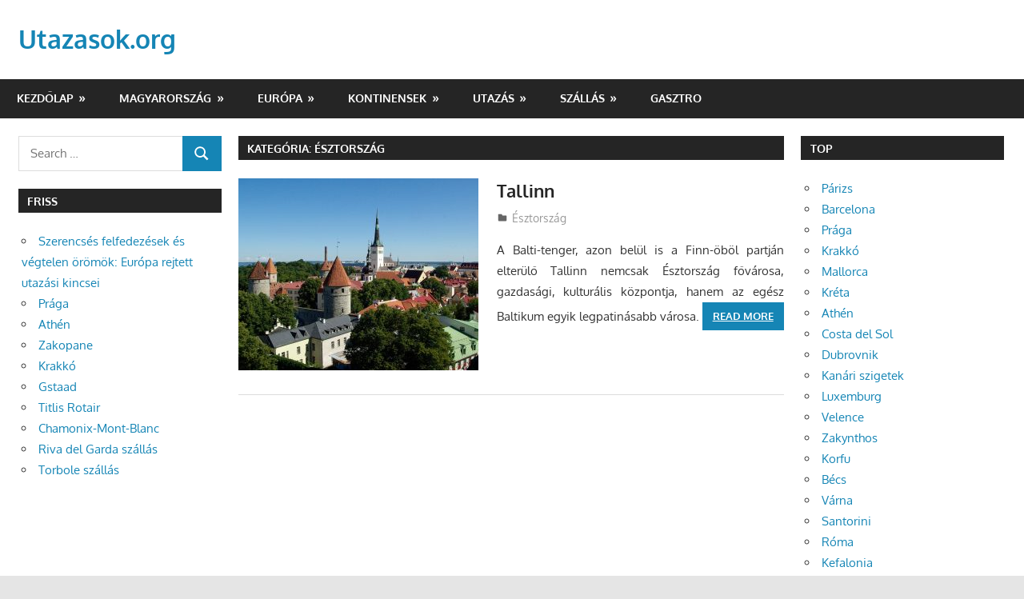

--- FILE ---
content_type: text/html; charset=UTF-8
request_url: https://utazasok.org/esztorszag
body_size: 84030
content:
<!DOCTYPE html>
<html lang="hu" prefix="og: https://ogp.me/ns#">

<head>
<meta charset="UTF-8">
<meta name="viewport" content="width=device-width, initial-scale=1">
<link rel="profile" href="http://gmpg.org/xfn/11">
<link rel="pingback" href="https://utazasok.org/xmlrpc.php">


<!-- Search Engine Optimization by Rank Math - https://rankmath.com/ -->
<title>Észtország - Utazasok.org</title>
<meta name="robots" content="follow, index, max-snippet:-1, max-video-preview:-1, max-image-preview:large"/>
<link rel="canonical" href="https://utazasok.org/esztorszag" />
<meta property="og:locale" content="hu_HU" />
<meta property="og:type" content="article" />
<meta property="og:title" content="Észtország - Utazasok.org" />
<meta property="og:url" content="https://utazasok.org/esztorszag" />
<meta property="og:site_name" content="Utazasok.org" />
<meta name="twitter:card" content="summary_large_image" />
<meta name="twitter:title" content="Észtország - Utazasok.org" />
<meta name="twitter:label1" content="Bejegyzések" />
<meta name="twitter:data1" content="1" />
<script type="application/ld+json" class="rank-math-schema">{"@context":"https://schema.org","@graph":[{"@type":"TravelAgency","@id":"https://utazasok.org/#organization","name":"Utaz\u00e1sok","url":"http://utazasok.org","openingHours":["Monday,Tuesday,Wednesday,Thursday,Friday,Saturday,Sunday 09:00-17:00"]},{"@type":"WebSite","@id":"https://utazasok.org/#website","url":"https://utazasok.org","name":"Utaz\u00e1sok","publisher":{"@id":"https://utazasok.org/#organization"},"inLanguage":"hu"},{"@type":"CollectionPage","@id":"https://utazasok.org/esztorszag#webpage","url":"https://utazasok.org/esztorszag","name":"\u00c9sztorsz\u00e1g - Utazasok.org","isPartOf":{"@id":"https://utazasok.org/#website"},"inLanguage":"hu"}]}</script>
<!-- /Rank Math WordPress SEO plugin -->

<link rel='dns-prefetch' href='//www.googletagmanager.com' />
<link rel='dns-prefetch' href='//pagead2.googlesyndication.com' />
<link rel="alternate" type="application/rss+xml" title="Utazasok.org &raquo; hírcsatorna" href="https://utazasok.org/feed" />
<link rel="alternate" type="application/rss+xml" title="Utazasok.org &raquo; hozzászólás hírcsatorna" href="https://utazasok.org/comments/feed" />
<link rel="alternate" type="application/rss+xml" title="Utazasok.org &raquo; Észtország kategória hírcsatorna" href="https://utazasok.org/esztorszag/feed" />
<style id='wp-img-auto-sizes-contain-inline-css' type='text/css'>
img:is([sizes=auto i],[sizes^="auto," i]){contain-intrinsic-size:3000px 1500px}
/*# sourceURL=wp-img-auto-sizes-contain-inline-css */
</style>
<link rel='stylesheet' id='dashicons-css' href='https://utazasok.org/wp-includes/css/dashicons.min.css?ver=6.9' type='text/css' media='all' />
<link rel='stylesheet' id='post-views-counter-frontend-css' href='https://utazasok.org/wp-content/plugins/post-views-counter/css/frontend.css?ver=1.7.3' type='text/css' media='all' />
<link rel='stylesheet' id='gambit-theme-fonts-css' href='https://utazasok.org/wp-content/fonts/e399527a94d986905d918a1c6543ea8d.css?ver=20201110' type='text/css' media='all' />
<style id='wp-emoji-styles-inline-css' type='text/css'>

	img.wp-smiley, img.emoji {
		display: inline !important;
		border: none !important;
		box-shadow: none !important;
		height: 1em !important;
		width: 1em !important;
		margin: 0 0.07em !important;
		vertical-align: -0.1em !important;
		background: none !important;
		padding: 0 !important;
	}
/*# sourceURL=wp-emoji-styles-inline-css */
</style>
<style id='wp-block-library-inline-css' type='text/css'>
:root{--wp-block-synced-color:#7a00df;--wp-block-synced-color--rgb:122,0,223;--wp-bound-block-color:var(--wp-block-synced-color);--wp-editor-canvas-background:#ddd;--wp-admin-theme-color:#007cba;--wp-admin-theme-color--rgb:0,124,186;--wp-admin-theme-color-darker-10:#006ba1;--wp-admin-theme-color-darker-10--rgb:0,107,160.5;--wp-admin-theme-color-darker-20:#005a87;--wp-admin-theme-color-darker-20--rgb:0,90,135;--wp-admin-border-width-focus:2px}@media (min-resolution:192dpi){:root{--wp-admin-border-width-focus:1.5px}}.wp-element-button{cursor:pointer}:root .has-very-light-gray-background-color{background-color:#eee}:root .has-very-dark-gray-background-color{background-color:#313131}:root .has-very-light-gray-color{color:#eee}:root .has-very-dark-gray-color{color:#313131}:root .has-vivid-green-cyan-to-vivid-cyan-blue-gradient-background{background:linear-gradient(135deg,#00d084,#0693e3)}:root .has-purple-crush-gradient-background{background:linear-gradient(135deg,#34e2e4,#4721fb 50%,#ab1dfe)}:root .has-hazy-dawn-gradient-background{background:linear-gradient(135deg,#faaca8,#dad0ec)}:root .has-subdued-olive-gradient-background{background:linear-gradient(135deg,#fafae1,#67a671)}:root .has-atomic-cream-gradient-background{background:linear-gradient(135deg,#fdd79a,#004a59)}:root .has-nightshade-gradient-background{background:linear-gradient(135deg,#330968,#31cdcf)}:root .has-midnight-gradient-background{background:linear-gradient(135deg,#020381,#2874fc)}:root{--wp--preset--font-size--normal:16px;--wp--preset--font-size--huge:42px}.has-regular-font-size{font-size:1em}.has-larger-font-size{font-size:2.625em}.has-normal-font-size{font-size:var(--wp--preset--font-size--normal)}.has-huge-font-size{font-size:var(--wp--preset--font-size--huge)}.has-text-align-center{text-align:center}.has-text-align-left{text-align:left}.has-text-align-right{text-align:right}.has-fit-text{white-space:nowrap!important}#end-resizable-editor-section{display:none}.aligncenter{clear:both}.items-justified-left{justify-content:flex-start}.items-justified-center{justify-content:center}.items-justified-right{justify-content:flex-end}.items-justified-space-between{justify-content:space-between}.screen-reader-text{border:0;clip-path:inset(50%);height:1px;margin:-1px;overflow:hidden;padding:0;position:absolute;width:1px;word-wrap:normal!important}.screen-reader-text:focus{background-color:#ddd;clip-path:none;color:#444;display:block;font-size:1em;height:auto;left:5px;line-height:normal;padding:15px 23px 14px;text-decoration:none;top:5px;width:auto;z-index:100000}html :where(.has-border-color){border-style:solid}html :where([style*=border-top-color]){border-top-style:solid}html :where([style*=border-right-color]){border-right-style:solid}html :where([style*=border-bottom-color]){border-bottom-style:solid}html :where([style*=border-left-color]){border-left-style:solid}html :where([style*=border-width]){border-style:solid}html :where([style*=border-top-width]){border-top-style:solid}html :where([style*=border-right-width]){border-right-style:solid}html :where([style*=border-bottom-width]){border-bottom-style:solid}html :where([style*=border-left-width]){border-left-style:solid}html :where(img[class*=wp-image-]){height:auto;max-width:100%}:where(figure){margin:0 0 1em}html :where(.is-position-sticky){--wp-admin--admin-bar--position-offset:var(--wp-admin--admin-bar--height,0px)}@media screen and (max-width:600px){html :where(.is-position-sticky){--wp-admin--admin-bar--position-offset:0px}}

/*# sourceURL=wp-block-library-inline-css */
</style><style id='global-styles-inline-css' type='text/css'>
:root{--wp--preset--aspect-ratio--square: 1;--wp--preset--aspect-ratio--4-3: 4/3;--wp--preset--aspect-ratio--3-4: 3/4;--wp--preset--aspect-ratio--3-2: 3/2;--wp--preset--aspect-ratio--2-3: 2/3;--wp--preset--aspect-ratio--16-9: 16/9;--wp--preset--aspect-ratio--9-16: 9/16;--wp--preset--color--black: #000000;--wp--preset--color--cyan-bluish-gray: #abb8c3;--wp--preset--color--white: #ffffff;--wp--preset--color--pale-pink: #f78da7;--wp--preset--color--vivid-red: #cf2e2e;--wp--preset--color--luminous-vivid-orange: #ff6900;--wp--preset--color--luminous-vivid-amber: #fcb900;--wp--preset--color--light-green-cyan: #7bdcb5;--wp--preset--color--vivid-green-cyan: #00d084;--wp--preset--color--pale-cyan-blue: #8ed1fc;--wp--preset--color--vivid-cyan-blue: #0693e3;--wp--preset--color--vivid-purple: #9b51e0;--wp--preset--color--primary: #1585b5;--wp--preset--color--secondary: #006c9c;--wp--preset--color--tertiary: #005282;--wp--preset--color--accent: #b52315;--wp--preset--color--highlight: #15b545;--wp--preset--color--light-gray: #e5e5e5;--wp--preset--color--gray: #999999;--wp--preset--color--dark-gray: #252525;--wp--preset--gradient--vivid-cyan-blue-to-vivid-purple: linear-gradient(135deg,rgb(6,147,227) 0%,rgb(155,81,224) 100%);--wp--preset--gradient--light-green-cyan-to-vivid-green-cyan: linear-gradient(135deg,rgb(122,220,180) 0%,rgb(0,208,130) 100%);--wp--preset--gradient--luminous-vivid-amber-to-luminous-vivid-orange: linear-gradient(135deg,rgb(252,185,0) 0%,rgb(255,105,0) 100%);--wp--preset--gradient--luminous-vivid-orange-to-vivid-red: linear-gradient(135deg,rgb(255,105,0) 0%,rgb(207,46,46) 100%);--wp--preset--gradient--very-light-gray-to-cyan-bluish-gray: linear-gradient(135deg,rgb(238,238,238) 0%,rgb(169,184,195) 100%);--wp--preset--gradient--cool-to-warm-spectrum: linear-gradient(135deg,rgb(74,234,220) 0%,rgb(151,120,209) 20%,rgb(207,42,186) 40%,rgb(238,44,130) 60%,rgb(251,105,98) 80%,rgb(254,248,76) 100%);--wp--preset--gradient--blush-light-purple: linear-gradient(135deg,rgb(255,206,236) 0%,rgb(152,150,240) 100%);--wp--preset--gradient--blush-bordeaux: linear-gradient(135deg,rgb(254,205,165) 0%,rgb(254,45,45) 50%,rgb(107,0,62) 100%);--wp--preset--gradient--luminous-dusk: linear-gradient(135deg,rgb(255,203,112) 0%,rgb(199,81,192) 50%,rgb(65,88,208) 100%);--wp--preset--gradient--pale-ocean: linear-gradient(135deg,rgb(255,245,203) 0%,rgb(182,227,212) 50%,rgb(51,167,181) 100%);--wp--preset--gradient--electric-grass: linear-gradient(135deg,rgb(202,248,128) 0%,rgb(113,206,126) 100%);--wp--preset--gradient--midnight: linear-gradient(135deg,rgb(2,3,129) 0%,rgb(40,116,252) 100%);--wp--preset--font-size--small: 13px;--wp--preset--font-size--medium: 20px;--wp--preset--font-size--large: 36px;--wp--preset--font-size--x-large: 42px;--wp--preset--spacing--20: 0.44rem;--wp--preset--spacing--30: 0.67rem;--wp--preset--spacing--40: 1rem;--wp--preset--spacing--50: 1.5rem;--wp--preset--spacing--60: 2.25rem;--wp--preset--spacing--70: 3.38rem;--wp--preset--spacing--80: 5.06rem;--wp--preset--shadow--natural: 6px 6px 9px rgba(0, 0, 0, 0.2);--wp--preset--shadow--deep: 12px 12px 50px rgba(0, 0, 0, 0.4);--wp--preset--shadow--sharp: 6px 6px 0px rgba(0, 0, 0, 0.2);--wp--preset--shadow--outlined: 6px 6px 0px -3px rgb(255, 255, 255), 6px 6px rgb(0, 0, 0);--wp--preset--shadow--crisp: 6px 6px 0px rgb(0, 0, 0);}:where(.is-layout-flex){gap: 0.5em;}:where(.is-layout-grid){gap: 0.5em;}body .is-layout-flex{display: flex;}.is-layout-flex{flex-wrap: wrap;align-items: center;}.is-layout-flex > :is(*, div){margin: 0;}body .is-layout-grid{display: grid;}.is-layout-grid > :is(*, div){margin: 0;}:where(.wp-block-columns.is-layout-flex){gap: 2em;}:where(.wp-block-columns.is-layout-grid){gap: 2em;}:where(.wp-block-post-template.is-layout-flex){gap: 1.25em;}:where(.wp-block-post-template.is-layout-grid){gap: 1.25em;}.has-black-color{color: var(--wp--preset--color--black) !important;}.has-cyan-bluish-gray-color{color: var(--wp--preset--color--cyan-bluish-gray) !important;}.has-white-color{color: var(--wp--preset--color--white) !important;}.has-pale-pink-color{color: var(--wp--preset--color--pale-pink) !important;}.has-vivid-red-color{color: var(--wp--preset--color--vivid-red) !important;}.has-luminous-vivid-orange-color{color: var(--wp--preset--color--luminous-vivid-orange) !important;}.has-luminous-vivid-amber-color{color: var(--wp--preset--color--luminous-vivid-amber) !important;}.has-light-green-cyan-color{color: var(--wp--preset--color--light-green-cyan) !important;}.has-vivid-green-cyan-color{color: var(--wp--preset--color--vivid-green-cyan) !important;}.has-pale-cyan-blue-color{color: var(--wp--preset--color--pale-cyan-blue) !important;}.has-vivid-cyan-blue-color{color: var(--wp--preset--color--vivid-cyan-blue) !important;}.has-vivid-purple-color{color: var(--wp--preset--color--vivid-purple) !important;}.has-black-background-color{background-color: var(--wp--preset--color--black) !important;}.has-cyan-bluish-gray-background-color{background-color: var(--wp--preset--color--cyan-bluish-gray) !important;}.has-white-background-color{background-color: var(--wp--preset--color--white) !important;}.has-pale-pink-background-color{background-color: var(--wp--preset--color--pale-pink) !important;}.has-vivid-red-background-color{background-color: var(--wp--preset--color--vivid-red) !important;}.has-luminous-vivid-orange-background-color{background-color: var(--wp--preset--color--luminous-vivid-orange) !important;}.has-luminous-vivid-amber-background-color{background-color: var(--wp--preset--color--luminous-vivid-amber) !important;}.has-light-green-cyan-background-color{background-color: var(--wp--preset--color--light-green-cyan) !important;}.has-vivid-green-cyan-background-color{background-color: var(--wp--preset--color--vivid-green-cyan) !important;}.has-pale-cyan-blue-background-color{background-color: var(--wp--preset--color--pale-cyan-blue) !important;}.has-vivid-cyan-blue-background-color{background-color: var(--wp--preset--color--vivid-cyan-blue) !important;}.has-vivid-purple-background-color{background-color: var(--wp--preset--color--vivid-purple) !important;}.has-black-border-color{border-color: var(--wp--preset--color--black) !important;}.has-cyan-bluish-gray-border-color{border-color: var(--wp--preset--color--cyan-bluish-gray) !important;}.has-white-border-color{border-color: var(--wp--preset--color--white) !important;}.has-pale-pink-border-color{border-color: var(--wp--preset--color--pale-pink) !important;}.has-vivid-red-border-color{border-color: var(--wp--preset--color--vivid-red) !important;}.has-luminous-vivid-orange-border-color{border-color: var(--wp--preset--color--luminous-vivid-orange) !important;}.has-luminous-vivid-amber-border-color{border-color: var(--wp--preset--color--luminous-vivid-amber) !important;}.has-light-green-cyan-border-color{border-color: var(--wp--preset--color--light-green-cyan) !important;}.has-vivid-green-cyan-border-color{border-color: var(--wp--preset--color--vivid-green-cyan) !important;}.has-pale-cyan-blue-border-color{border-color: var(--wp--preset--color--pale-cyan-blue) !important;}.has-vivid-cyan-blue-border-color{border-color: var(--wp--preset--color--vivid-cyan-blue) !important;}.has-vivid-purple-border-color{border-color: var(--wp--preset--color--vivid-purple) !important;}.has-vivid-cyan-blue-to-vivid-purple-gradient-background{background: var(--wp--preset--gradient--vivid-cyan-blue-to-vivid-purple) !important;}.has-light-green-cyan-to-vivid-green-cyan-gradient-background{background: var(--wp--preset--gradient--light-green-cyan-to-vivid-green-cyan) !important;}.has-luminous-vivid-amber-to-luminous-vivid-orange-gradient-background{background: var(--wp--preset--gradient--luminous-vivid-amber-to-luminous-vivid-orange) !important;}.has-luminous-vivid-orange-to-vivid-red-gradient-background{background: var(--wp--preset--gradient--luminous-vivid-orange-to-vivid-red) !important;}.has-very-light-gray-to-cyan-bluish-gray-gradient-background{background: var(--wp--preset--gradient--very-light-gray-to-cyan-bluish-gray) !important;}.has-cool-to-warm-spectrum-gradient-background{background: var(--wp--preset--gradient--cool-to-warm-spectrum) !important;}.has-blush-light-purple-gradient-background{background: var(--wp--preset--gradient--blush-light-purple) !important;}.has-blush-bordeaux-gradient-background{background: var(--wp--preset--gradient--blush-bordeaux) !important;}.has-luminous-dusk-gradient-background{background: var(--wp--preset--gradient--luminous-dusk) !important;}.has-pale-ocean-gradient-background{background: var(--wp--preset--gradient--pale-ocean) !important;}.has-electric-grass-gradient-background{background: var(--wp--preset--gradient--electric-grass) !important;}.has-midnight-gradient-background{background: var(--wp--preset--gradient--midnight) !important;}.has-small-font-size{font-size: var(--wp--preset--font-size--small) !important;}.has-medium-font-size{font-size: var(--wp--preset--font-size--medium) !important;}.has-large-font-size{font-size: var(--wp--preset--font-size--large) !important;}.has-x-large-font-size{font-size: var(--wp--preset--font-size--x-large) !important;}
/*# sourceURL=global-styles-inline-css */
</style>

<style id='classic-theme-styles-inline-css' type='text/css'>
/*! This file is auto-generated */
.wp-block-button__link{color:#fff;background-color:#32373c;border-radius:9999px;box-shadow:none;text-decoration:none;padding:calc(.667em + 2px) calc(1.333em + 2px);font-size:1.125em}.wp-block-file__button{background:#32373c;color:#fff;text-decoration:none}
/*# sourceURL=/wp-includes/css/classic-themes.min.css */
</style>
<link rel='stylesheet' id='contact-form-7-css' href='https://utazasok.org/wp-content/plugins/contact-form-7/includes/css/styles.css?ver=6.1.4' type='text/css' media='all' />
<link rel='stylesheet' id='slick-css' href='https://utazasok.org/wp-content/plugins/widget-post-slider/assets/css/slick.css?ver=all' type='text/css' media='all' />
<link rel='stylesheet' id='font-awesome-css-css' href='https://utazasok.org/wp-content/plugins/widget-post-slider/assets/css/font-awesome.min.css?ver=all' type='text/css' media='all' />
<link rel='stylesheet' id='widget-post-slider-style-css' href='https://utazasok.org/wp-content/plugins/widget-post-slider/assets/css/style.css?ver=all' type='text/css' media='all' />
<link rel='stylesheet' id='category-sticky-post-css' href='https://utazasok.org/wp-content/plugins/category-sticky-post/css/plugin.css?ver=6.9' type='text/css' media='all' />
<link rel='stylesheet' id='ez-toc-css' href='https://utazasok.org/wp-content/plugins/easy-table-of-contents/assets/css/screen.min.css?ver=2.0.80' type='text/css' media='all' />
<style id='ez-toc-inline-css' type='text/css'>
div#ez-toc-container .ez-toc-title {font-size: 120%;}div#ez-toc-container .ez-toc-title {font-weight: 500;}div#ez-toc-container ul li , div#ez-toc-container ul li a {font-size: 95%;}div#ez-toc-container ul li , div#ez-toc-container ul li a {font-weight: 500;}div#ez-toc-container nav ul ul li {font-size: 90%;}.ez-toc-box-title {font-weight: bold; margin-bottom: 10px; text-align: center; text-transform: uppercase; letter-spacing: 1px; color: #666; padding-bottom: 5px;position:absolute;top:-4%;left:5%;background-color: inherit;transition: top 0.3s ease;}.ez-toc-box-title.toc-closed {top:-25%;}
/*# sourceURL=ez-toc-inline-css */
</style>
<link rel='stylesheet' id='gambit-stylesheet-css' href='https://utazasok.org/wp-content/themes/gambit/style.css?ver=2.1.1' type='text/css' media='all' />
<style id='gambit-stylesheet-inline-css' type='text/css'>
.site-description { position: absolute; clip: rect(1px, 1px, 1px, 1px); width: 1px; height: 1px; overflow: hidden; }
/*# sourceURL=gambit-stylesheet-inline-css */
</style>
<link rel='stylesheet' id='gambit-safari-flexbox-fixes-css' href='https://utazasok.org/wp-content/themes/gambit/assets/css/safari-flexbox-fixes.css?ver=20210115' type='text/css' media='all' />
<script type="text/javascript" src="https://utazasok.org/wp-includes/js/jquery/jquery.min.js?ver=3.7.1" id="jquery-core-js"></script>
<script type="text/javascript" src="https://utazasok.org/wp-includes/js/jquery/jquery-migrate.min.js?ver=3.4.1" id="jquery-migrate-js"></script>
<script type="text/javascript" src="https://utazasok.org/wp-content/themes/gambit/assets/js/svgxuse.min.js?ver=1.2.6" id="svgxuse-js"></script>

<!-- Google tag (gtag.js) snippet added by Site Kit -->
<!-- Google Analytics snippet added by Site Kit -->
<script type="text/javascript" src="https://www.googletagmanager.com/gtag/js?id=G-RSBCSEJ0SC" id="google_gtagjs-js" async></script>
<script type="text/javascript" id="google_gtagjs-js-after">
/* <![CDATA[ */
window.dataLayer = window.dataLayer || [];function gtag(){dataLayer.push(arguments);}
gtag("set","linker",{"domains":["utazasok.org"]});
gtag("js", new Date());
gtag("set", "developer_id.dZTNiMT", true);
gtag("config", "G-RSBCSEJ0SC");
//# sourceURL=google_gtagjs-js-after
/* ]]> */
</script>
<link rel="https://api.w.org/" href="https://utazasok.org/wp-json/" /><link rel="alternate" title="JSON" type="application/json" href="https://utazasok.org/wp-json/wp/v2/categories/19" /><link rel="EditURI" type="application/rsd+xml" title="RSD" href="https://utazasok.org/xmlrpc.php?rsd" />
<meta name="generator" content="WordPress 6.9" />

		<!-- GA Google Analytics @ https://m0n.co/ga -->
		<script async src="https://www.googletagmanager.com/gtag/js?id=G-12BMY9FFW1"></script>
		<script>
			window.dataLayer = window.dataLayer || [];
			function gtag(){dataLayer.push(arguments);}
			gtag('js', new Date());
			gtag('config', 'G-12BMY9FFW1');
		</script>

	<meta name="generator" content="Site Kit by Google 1.170.0" />
<!-- Google AdSense meta tags added by Site Kit -->
<meta name="google-adsense-platform-account" content="ca-host-pub-2644536267352236">
<meta name="google-adsense-platform-domain" content="sitekit.withgoogle.com">
<!-- End Google AdSense meta tags added by Site Kit -->

<!-- Google AdSense snippet added by Site Kit -->
<script type="text/javascript" async="async" src="https://pagead2.googlesyndication.com/pagead/js/adsbygoogle.js?client=ca-pub-1872235783335290&amp;host=ca-host-pub-2644536267352236" crossorigin="anonymous"></script>

<!-- End Google AdSense snippet added by Site Kit -->
<link rel="icon" href="https://utazasok.org/wp-content/uploads/2025/03/cropped-android-chrome-512x512-1-32x32.png" sizes="32x32" />
<link rel="icon" href="https://utazasok.org/wp-content/uploads/2025/03/cropped-android-chrome-512x512-1-192x192.png" sizes="192x192" />
<link rel="apple-touch-icon" href="https://utazasok.org/wp-content/uploads/2025/03/cropped-android-chrome-512x512-1-180x180.png" />
<meta name="msapplication-TileImage" content="https://utazasok.org/wp-content/uploads/2025/03/cropped-android-chrome-512x512-1-270x270.png" />
</head>

<body class="archive category category-esztorszag category-19 wp-embed-responsive wp-theme-gambit content-center date-hidden author-hidden">

	
	<div id="page" class="hfeed site">

		<a class="skip-link screen-reader-text" href="#content">Skip to content</a>

				
		<header id="masthead" class="site-header clearfix" role="banner">

			<div class="header-main container clearfix">

				<div id="logo" class="site-branding clearfix">

										
			<p class="site-title"><a href="https://utazasok.org/" rel="home">Utazasok.org</a></p>

								
				</div><!-- .site-branding -->

				<div class="header-widgets clearfix">

					
				</div><!-- .header-widgets -->

			</div><!-- .header-main -->

			

	<div id="main-navigation-wrap" class="primary-navigation-wrap">

		<button class="primary-menu-toggle menu-toggle" aria-controls="primary-menu" aria-expanded="false" >
			<svg class="icon icon-menu" aria-hidden="true" role="img"> <use xlink:href="https://utazasok.org/wp-content/themes/gambit/assets/icons/genericons-neue.svg#menu"></use> </svg><svg class="icon icon-close" aria-hidden="true" role="img"> <use xlink:href="https://utazasok.org/wp-content/themes/gambit/assets/icons/genericons-neue.svg#close"></use> </svg>			<span class="menu-toggle-text">Navigation</span>
		</button>

		<div class="primary-navigation">

			<nav id="site-navigation" class="main-navigation" role="navigation"  aria-label="Primary Menu">

				<ul id="primary-menu" class="menu"><li id="menu-item-4419" class="menu-item menu-item-type-custom menu-item-object-custom menu-item-home menu-item-has-children menu-item-4419"><a href="http://utazasok.org/">Kezdőlap</a>
<ul class="sub-menu">
	<li id="menu-item-3573" class="menu-item menu-item-type-post_type menu-item-object-page menu-item-3573"><a href="https://utazasok.org/kapcsolat">Kapcsolat</a></li>
	<li id="menu-item-3574" class="menu-item menu-item-type-post_type menu-item-object-page menu-item-3574"><a href="https://utazasok.org/mediaajanlat">Médiaajánlat</a></li>
	<li id="menu-item-4337" class="menu-item menu-item-type-post_type menu-item-object-page menu-item-4337"><a href="https://utazasok.org/oladterkep">Oladtérkép</a></li>
	<li id="menu-item-4336" class="menu-item menu-item-type-post_type menu-item-object-page menu-item-4336"><a href="https://utazasok.org/adatvedelmi-nyilatkozat">Adatvédelm</a></li>
	<li id="menu-item-3646" class="menu-item menu-item-type-taxonomy menu-item-object-category menu-item-3646"><a href="https://utazasok.org/hirek">Hírek</a></li>
</ul>
</li>
<li id="menu-item-3576" class="menu-item menu-item-type-taxonomy menu-item-object-category menu-item-has-children menu-item-3576"><a href="https://utazasok.org/magyarorszag">Magyarország</a>
<ul class="sub-menu">
	<li id="menu-item-3581" class="menu-item menu-item-type-taxonomy menu-item-object-category menu-item-3581"><a href="https://utazasok.org/magyarorszag/budapest">Budapest</a></li>
	<li id="menu-item-3590" class="menu-item menu-item-type-taxonomy menu-item-object-category menu-item-3590"><a href="https://utazasok.org/magyarorszag/pest">Pest megye</a></li>
	<li id="menu-item-5307" class="menu-item menu-item-type-custom menu-item-object-custom menu-item-has-children menu-item-5307"><a href="#">Észak-Magyarország</a>
	<ul class="sub-menu">
		<li id="menu-item-3580" class="menu-item menu-item-type-taxonomy menu-item-object-category menu-item-3580"><a href="https://utazasok.org/magyarorszag/borsod-abauj-zemplen">Borsod-Abaúj-Zemplén megye</a></li>
		<li id="menu-item-3586" class="menu-item menu-item-type-taxonomy menu-item-object-category menu-item-3586"><a href="https://utazasok.org/magyarorszag/heves">Heves megye</a></li>
		<li id="menu-item-3589" class="menu-item menu-item-type-taxonomy menu-item-object-category menu-item-3589"><a href="https://utazasok.org/magyarorszag/nograd">Nógrád megye</a></li>
	</ul>
</li>
	<li id="menu-item-5308" class="menu-item menu-item-type-custom menu-item-object-custom menu-item-has-children menu-item-5308"><a href="#">Észak-Alföld</a>
	<ul class="sub-menu">
		<li id="menu-item-3585" class="menu-item menu-item-type-taxonomy menu-item-object-category menu-item-3585"><a href="https://utazasok.org/magyarorszag/hajdu-bihar">Hajdú-Bihar megye</a></li>
		<li id="menu-item-3587" class="menu-item menu-item-type-taxonomy menu-item-object-category menu-item-3587"><a href="https://utazasok.org/magyarorszag/jasz-nagykun-szolnok">Jász-Nagykun-Szolnok megye</a></li>
		<li id="menu-item-3592" class="menu-item menu-item-type-taxonomy menu-item-object-category menu-item-3592"><a href="https://utazasok.org/magyarorszag/szabolcs-szatmar-bereg">Szabolcs-Szatmár-Bereg megye</a></li>
	</ul>
</li>
	<li id="menu-item-5309" class="menu-item menu-item-type-custom menu-item-object-custom menu-item-has-children menu-item-5309"><a href="#">Dél-Alföld</a>
	<ul class="sub-menu">
		<li id="menu-item-3577" class="menu-item menu-item-type-taxonomy menu-item-object-category menu-item-3577"><a href="https://utazasok.org/magyarorszag/bacs-kiskun">Bács-Kiskun megye</a></li>
		<li id="menu-item-3579" class="menu-item menu-item-type-taxonomy menu-item-object-category menu-item-3579"><a href="https://utazasok.org/magyarorszag/bekes">Békés megye</a></li>
		<li id="menu-item-3582" class="menu-item menu-item-type-taxonomy menu-item-object-category menu-item-3582"><a href="https://utazasok.org/magyarorszag/csongrad">Csongrád megye</a></li>
	</ul>
</li>
	<li id="menu-item-5310" class="menu-item menu-item-type-custom menu-item-object-custom menu-item-has-children menu-item-5310"><a href="#">Közép-Dunántúl</a>
	<ul class="sub-menu">
		<li id="menu-item-3583" class="menu-item menu-item-type-taxonomy menu-item-object-category menu-item-3583"><a href="https://utazasok.org/magyarorszag/fejer">Fejér megye</a></li>
		<li id="menu-item-3588" class="menu-item menu-item-type-taxonomy menu-item-object-category menu-item-3588"><a href="https://utazasok.org/magyarorszag/komarom-esztergom">Komárom-Esztergom megye</a></li>
		<li id="menu-item-3595" class="menu-item menu-item-type-taxonomy menu-item-object-category menu-item-3595"><a href="https://utazasok.org/magyarorszag/veszprem">Veszprém megye</a></li>
	</ul>
</li>
	<li id="menu-item-5311" class="menu-item menu-item-type-custom menu-item-object-custom menu-item-has-children menu-item-5311"><a href="#">Dél-Dunántúl</a>
	<ul class="sub-menu">
		<li id="menu-item-3578" class="menu-item menu-item-type-taxonomy menu-item-object-category menu-item-3578"><a href="https://utazasok.org/magyarorszag/baranya">Baranya megye</a></li>
		<li id="menu-item-3591" class="menu-item menu-item-type-taxonomy menu-item-object-category menu-item-3591"><a href="https://utazasok.org/magyarorszag/somogy">Somogy megye</a></li>
		<li id="menu-item-3593" class="menu-item menu-item-type-taxonomy menu-item-object-category menu-item-3593"><a href="https://utazasok.org/magyarorszag/tolna">Tolna megye</a></li>
	</ul>
</li>
	<li id="menu-item-5312" class="menu-item menu-item-type-custom menu-item-object-custom menu-item-has-children menu-item-5312"><a href="#">Nyugat-Dunántúl</a>
	<ul class="sub-menu">
		<li id="menu-item-3584" class="menu-item menu-item-type-taxonomy menu-item-object-category menu-item-3584"><a href="https://utazasok.org/magyarorszag/gyor-moson-sopron">Győr-Moson-Sopron megye</a></li>
		<li id="menu-item-3594" class="menu-item menu-item-type-taxonomy menu-item-object-category menu-item-3594"><a href="https://utazasok.org/magyarorszag/vas">Vas megye</a></li>
		<li id="menu-item-3596" class="menu-item menu-item-type-taxonomy menu-item-object-category menu-item-3596"><a href="https://utazasok.org/magyarorszag/zala">Zala megye</a></li>
	</ul>
</li>
</ul>
</li>
<li id="menu-item-3597" class="menu-item menu-item-type-custom menu-item-object-custom current-menu-ancestor menu-item-has-children menu-item-3597"><a href="#">Európa</a>
<ul class="sub-menu">
	<li id="menu-item-5315" class="menu-item menu-item-type-custom menu-item-object-custom menu-item-has-children menu-item-5315"><a href="#">Nyugat-Európa</a>
	<ul class="sub-menu">
		<li id="menu-item-3610" class="menu-item menu-item-type-taxonomy menu-item-object-category menu-item-3610"><a href="https://utazasok.org/franciaorszag">Franciaország</a></li>
		<li id="menu-item-3599" class="menu-item menu-item-type-taxonomy menu-item-object-category menu-item-3599"><a href="https://utazasok.org/anglia">Anglia</a></li>
		<li id="menu-item-3616" class="menu-item menu-item-type-taxonomy menu-item-object-category menu-item-3616"><a href="https://utazasok.org/luxemburg">Luxemburg</a></li>
	</ul>
</li>
	<li id="menu-item-5314" class="menu-item menu-item-type-custom menu-item-object-custom menu-item-has-children menu-item-5314"><a href="#">Dél-Európa</a>
	<ul class="sub-menu">
		<li id="menu-item-3622" class="menu-item menu-item-type-taxonomy menu-item-object-category menu-item-3622"><a href="https://utazasok.org/olaszorszag">Olaszország</a></li>
		<li id="menu-item-3623" class="menu-item menu-item-type-taxonomy menu-item-object-category menu-item-3623"><a href="https://utazasok.org/portugalia">Portugália</a></li>
		<li id="menu-item-3625" class="menu-item menu-item-type-taxonomy menu-item-object-category menu-item-3625"><a href="https://utazasok.org/spanyolorszag">Spanyolország</a></li>
		<li id="menu-item-3617" class="menu-item menu-item-type-taxonomy menu-item-object-category menu-item-3617"><a href="https://utazasok.org/malta">Málta</a></li>
		<li id="menu-item-3604" class="menu-item menu-item-type-taxonomy menu-item-object-category menu-item-3604"><a href="https://utazasok.org/ciprus">Ciprus</a></li>
	</ul>
</li>
	<li id="menu-item-5313" class="menu-item menu-item-type-custom menu-item-object-custom menu-item-has-children menu-item-5313"><a href="#">Észak-Európa</a>
	<ul class="sub-menu">
		<li id="menu-item-3621" class="menu-item menu-item-type-taxonomy menu-item-object-category menu-item-3621"><a href="https://utazasok.org/norvegia">Norvégia</a></li>
		<li id="menu-item-3609" class="menu-item menu-item-type-taxonomy menu-item-object-category menu-item-3609"><a href="https://utazasok.org/finnorszag">Finnország</a></li>
		<li id="menu-item-3627" class="menu-item menu-item-type-taxonomy menu-item-object-category menu-item-3627"><a href="https://utazasok.org/svedorszag">Svédország</a></li>
	</ul>
</li>
	<li id="menu-item-5317" class="menu-item menu-item-type-custom menu-item-object-custom menu-item-has-children menu-item-5317"><a href="#">Délkelet-Európa</a>
	<ul class="sub-menu">
		<li id="menu-item-3602" class="menu-item menu-item-type-taxonomy menu-item-object-category menu-item-3602"><a href="https://utazasok.org/bosznia-hercegovina">Bosznia Hercegovina</a></li>
		<li id="menu-item-3612" class="menu-item menu-item-type-taxonomy menu-item-object-category menu-item-3612"><a href="https://utazasok.org/horvatorszag">Horvátország</a></li>
		<li id="menu-item-3628" class="menu-item menu-item-type-taxonomy menu-item-object-category menu-item-3628"><a href="https://utazasok.org/szerbia">Szerbia</a></li>
		<li id="menu-item-3619" class="menu-item menu-item-type-taxonomy menu-item-object-category menu-item-3619"><a href="https://utazasok.org/montenegro">Montenegró</a></li>
		<li id="menu-item-3611" class="menu-item menu-item-type-taxonomy menu-item-object-category menu-item-3611"><a href="https://utazasok.org/gorogorszag">Görögország</a></li>
		<li id="menu-item-3603" class="menu-item menu-item-type-taxonomy menu-item-object-category menu-item-3603"><a href="https://utazasok.org/bulgaria">Bulgária</a></li>
		<li id="menu-item-3624" class="menu-item menu-item-type-taxonomy menu-item-object-category menu-item-3624"><a href="https://utazasok.org/romania">Románia</a></li>
		<li id="menu-item-3598" class="menu-item menu-item-type-taxonomy menu-item-object-category menu-item-3598"><a href="https://utazasok.org/albania">Albánia</a></li>
		<li id="menu-item-3606" class="menu-item menu-item-type-taxonomy menu-item-object-category menu-item-3606"><a href="https://utazasok.org/eszak-macedonia">Észak-Macedónia</a></li>
		<li id="menu-item-3631" class="menu-item menu-item-type-taxonomy menu-item-object-category menu-item-3631"><a href="https://utazasok.org/torokorszag">Törökország</a></li>
	</ul>
</li>
	<li id="menu-item-5318" class="menu-item menu-item-type-custom menu-item-object-custom menu-item-has-children menu-item-5318"><a href="#">Közép-Európa</a>
	<ul class="sub-menu">
		<li id="menu-item-3620" class="menu-item menu-item-type-taxonomy menu-item-object-category menu-item-3620"><a href="https://utazasok.org/nemetorszag">Németország</a></li>
		<li id="menu-item-3626" class="menu-item menu-item-type-taxonomy menu-item-object-category menu-item-3626"><a href="https://utazasok.org/svajc">Svájc</a></li>
		<li id="menu-item-3605" class="menu-item menu-item-type-taxonomy menu-item-object-category menu-item-3605"><a href="https://utazasok.org/csehorszag">Csehország</a></li>
		<li id="menu-item-3600" class="menu-item menu-item-type-taxonomy menu-item-object-category menu-item-3600"><a href="https://utazasok.org/ausztria">Ausztria</a></li>
		<li id="menu-item-3613" class="menu-item menu-item-type-taxonomy menu-item-object-category menu-item-3613"><a href="https://utazasok.org/lengyelorszag">Lengyelország</a></li>
		<li id="menu-item-3629" class="menu-item menu-item-type-taxonomy menu-item-object-category menu-item-3629"><a href="https://utazasok.org/szlovakia">Szlovákia</a></li>
		<li id="menu-item-3630" class="menu-item menu-item-type-taxonomy menu-item-object-category menu-item-3630"><a href="https://utazasok.org/szlovenia">Szlovénia</a></li>
	</ul>
</li>
	<li id="menu-item-5316" class="menu-item menu-item-type-custom menu-item-object-custom current-menu-ancestor current-menu-parent menu-item-has-children menu-item-5316"><a href="#">Kelet-Európa</a>
	<ul class="sub-menu">
		<li id="menu-item-3607" class="menu-item menu-item-type-taxonomy menu-item-object-category current-menu-item menu-item-3607"><a href="https://utazasok.org/esztorszag" aria-current="page">Észtország</a></li>
		<li id="menu-item-3614" class="menu-item menu-item-type-taxonomy menu-item-object-category menu-item-3614"><a href="https://utazasok.org/lettorszag">Lettország</a></li>
		<li id="menu-item-3615" class="menu-item menu-item-type-taxonomy menu-item-object-category menu-item-3615"><a href="https://utazasok.org/litvania">Litvánia</a></li>
		<li id="menu-item-3608" class="menu-item menu-item-type-taxonomy menu-item-object-category menu-item-3608"><a href="https://utazasok.org/feheroroszorszag">Fehéroroszország</a></li>
		<li id="menu-item-3632" class="menu-item menu-item-type-taxonomy menu-item-object-category menu-item-3632"><a href="https://utazasok.org/ukrajna">Ukrajna</a></li>
		<li id="menu-item-4933" class="menu-item menu-item-type-taxonomy menu-item-object-category menu-item-4933"><a href="https://utazasok.org/oroszorszag">Oroszország</a></li>
		<li id="menu-item-3618" class="menu-item menu-item-type-taxonomy menu-item-object-category menu-item-3618"><a href="https://utazasok.org/moldova">Moldova</a></li>
	</ul>
</li>
</ul>
</li>
<li id="menu-item-3635" class="menu-item menu-item-type-custom menu-item-object-custom menu-item-has-children menu-item-3635"><a href="#">Kontinensek</a>
<ul class="sub-menu">
	<li id="menu-item-3633" class="menu-item menu-item-type-taxonomy menu-item-object-category menu-item-3633"><a href="https://utazasok.org/afrika">Afrika</a></li>
	<li id="menu-item-3601" class="menu-item menu-item-type-taxonomy menu-item-object-category menu-item-3601"><a href="https://utazasok.org/azsia">Ázsia</a></li>
	<li id="menu-item-4391" class="menu-item menu-item-type-taxonomy menu-item-object-category menu-item-4391"><a href="https://utazasok.org/eszak-amerika">Észak-Amerika</a></li>
	<li id="menu-item-4392" class="menu-item menu-item-type-taxonomy menu-item-object-category menu-item-4392"><a href="https://utazasok.org/kozep-amerika">Közép-Amerika</a></li>
	<li id="menu-item-3634" class="menu-item menu-item-type-taxonomy menu-item-object-category menu-item-3634"><a href="https://utazasok.org/del-amerika">Dél-Amerika</a></li>
</ul>
</li>
<li id="menu-item-3636" class="menu-item menu-item-type-post_type menu-item-object-page menu-item-has-children menu-item-3636"><a href="https://utazasok.org/kezdolap">Utazás</a>
<ul class="sub-menu">
	<li id="menu-item-3792" class="menu-item menu-item-type-taxonomy menu-item-object-category menu-item-3792"><a href="https://utazasok.org/kirandulas">Kirándulás</a></li>
	<li id="menu-item-3642" class="menu-item menu-item-type-taxonomy menu-item-object-category menu-item-3642"><a href="https://utazasok.org/strandok">Strandok</a></li>
	<li id="menu-item-3791" class="menu-item menu-item-type-taxonomy menu-item-object-category menu-item-3791"><a href="https://utazasok.org/furdok">Fürdők</a></li>
	<li id="menu-item-3640" class="menu-item menu-item-type-taxonomy menu-item-object-category menu-item-3640"><a href="https://utazasok.org/kaland">Kaland</a></li>
	<li id="menu-item-3641" class="menu-item menu-item-type-taxonomy menu-item-object-category menu-item-3641"><a href="https://utazasok.org/muemlekek">Műemlékek</a></li>
	<li id="menu-item-3637" class="menu-item menu-item-type-taxonomy menu-item-object-category menu-item-3637"><a href="https://utazasok.org/aktiv-turizmus">Aktív Turizmus</a></li>
	<li id="menu-item-3638" class="menu-item menu-item-type-taxonomy menu-item-object-category menu-item-3638"><a href="https://utazasok.org/egeszsegturizmus">Egészségturizmus</a></li>
	<li id="menu-item-3644" class="menu-item menu-item-type-taxonomy menu-item-object-category menu-item-3644"><a href="https://utazasok.org/varoslatogatasok">Városlátogatások</a></li>
	<li id="menu-item-4854" class="menu-item menu-item-type-taxonomy menu-item-object-category menu-item-4854"><a href="https://utazasok.org/magazin">Magazin</a></li>
</ul>
</li>
<li id="menu-item-3643" class="menu-item menu-item-type-taxonomy menu-item-object-category menu-item-has-children menu-item-3643"><a href="https://utazasok.org/szallas">Szállás</a>
<ul class="sub-menu">
	<li id="menu-item-3645" class="menu-item menu-item-type-taxonomy menu-item-object-category menu-item-3645"><a href="https://utazasok.org/wellness">Wellness</a></li>
	<li id="menu-item-4567" class="menu-item menu-item-type-taxonomy menu-item-object-category menu-item-4567"><a href="https://utazasok.org/szallodak">Szállodák</a></li>
</ul>
</li>
<li id="menu-item-4725" class="menu-item menu-item-type-taxonomy menu-item-object-category menu-item-4725"><a href="https://utazasok.org/gasztro">Gasztro</a></li>
</ul>			</nav><!-- #site-navigation -->

		</div><!-- .primary-navigation -->

	</div>



		</header><!-- #masthead -->

		
		<div id="content-wrap" class="site-content-wrap clearfix">

			
			
			<div id="content" class="site-content container clearfix">

	<section id="primary" class="content-area">
		<main id="main" class="site-main" role="main">

		
			<header class="page-header">
				<h1 class="archive-title">Kategória: <span>Észtország</span></h1>			</header><!-- .page-header -->

			
			
<article id="post-157" class="small-archive-post clearfix post-157 post type-post status-publish format-standard has-post-thumbnail hentry category-esztorszag">

	
			<a href="https://utazasok.org/tallinn" rel="bookmark">
				<img width="300" height="240" src="https://utazasok.org/wp-content/uploads/2019/03/Tallinn2-300x240.jpg" class="attachment-gambit-thumbnail-archive size-gambit-thumbnail-archive wp-post-image" alt="Tallinn" decoding="async" fetchpriority="high" title="Tallinn 1 Tallinn">			</a>

			
	<header class="entry-header">

		<h2 class="entry-title"><a href="https://utazasok.org/tallinn" rel="bookmark">Tallinn</a></h2>
		<div class="entry-meta"><span class="meta-date"><svg class="icon icon-standard" aria-hidden="true" role="img"> <use xlink:href="https://utazasok.org/wp-content/themes/gambit/assets/icons/genericons-neue.svg#standard"></use> </svg><a href="https://utazasok.org/tallinn" title="" rel="bookmark"><time class="entry-date published updated" datetime=""></time></a></span><span class="meta-author"> <svg class="icon icon-user" aria-hidden="true" role="img"> <use xlink:href="https://utazasok.org/wp-content/themes/gambit/assets/icons/genericons-neue.svg#user"></use> </svg><span class="author vcard"><a class="url fn n" href="https://utazasok.org/author/admin" title="View all posts by Utazasok.org" rel="author">Utazasok.org</a></span></span><span class="meta-category"> <svg class="icon icon-category" aria-hidden="true" role="img"> <use xlink:href="https://utazasok.org/wp-content/themes/gambit/assets/icons/genericons-neue.svg#category"></use> </svg><a href="https://utazasok.org/esztorszag" rel="category tag">Észtország</a></span></div>
	</header><!-- .entry-header -->

	<div class="entry-content clearfix">

		<p style="text-align: justify;">A Balti-tenger, azon belül is a Finn-öböl partján elterülő Tallinn nemcsak Észtország fővárosa, gazdasági, kulturális központja, hanem az egész Baltikum egyik legpatinásabb városa.  <a href="https://utazasok.org/tallinn#more-157" class="more-link">Read more</a></p>

	</div><!-- .entry-content -->

</article>

		</main><!-- #main -->
	</section><!-- #primary -->

		<section id="secondary" class="main-sidebar widget-area clearfix" role="complementary">

		<aside id="search-2" class="widget widget_search clearfix">
<form role="search" method="get" class="search-form" action="https://utazasok.org/">
	<label>
		<span class="screen-reader-text">Search for:</span>
		<input type="search" class="search-field"
			placeholder="Search &hellip;"
			value="" name="s"
			title="Search for:" />
	</label>
	<button type="submit" class="search-submit">
		<svg class="icon icon-search" aria-hidden="true" role="img"> <use xlink:href="https://utazasok.org/wp-content/themes/gambit/assets/icons/genericons-neue.svg#search"></use> </svg>		<span class="screen-reader-text">Search</span>
	</button>
</form>
</aside>
		<aside id="recent-posts-3" class="widget widget_recent_entries clearfix">
		<div class="widget-header"><h3 class="widget-title">Friss</h3></div>
		<ul>
											<li>
					<a href="https://utazasok.org/szerencses-felfedezesek-es-vegtelen-oromok">Szerencsés felfedezések és végtelen örömök: Európa rejtett utazási kincsei</a>
									</li>
											<li>
					<a href="https://utazasok.org/praga">Prága</a>
									</li>
											<li>
					<a href="https://utazasok.org/athen">Athén</a>
									</li>
											<li>
					<a href="https://utazasok.org/zakopane">Zakopane</a>
									</li>
											<li>
					<a href="https://utazasok.org/krakko">Krakkó</a>
									</li>
											<li>
					<a href="https://utazasok.org/gstaad">Gstaad</a>
									</li>
											<li>
					<a href="https://utazasok.org/titlis-rotair">Titlis Rotair</a>
									</li>
											<li>
					<a href="https://utazasok.org/chamonix-mont-blanc">Chamonix-Mont-Blanc</a>
									</li>
											<li>
					<a href="https://utazasok.org/riva-del-garda-szallas">Riva del Garda szállás</a>
									</li>
											<li>
					<a href="https://utazasok.org/torbole-szallas">Torbole szállás</a>
									</li>
					</ul>

		</aside><aside id="listcategorypostswidget-2" class="widget widget_listcategorypostswidget clearfix"><div class='code-block code-block-5' style='margin: 8px 0; clear: both;'>
<script async src="https://pagead2.googlesyndication.com/pagead/js/adsbygoogle.js"></script>
<!-- utazasok-cat -->
<ins class="adsbygoogle"
     style="display:block"
     data-ad-client="ca-pub-1872235783335290"
     data-ad-slot="4959330405"
     data-ad-format="auto"
     data-full-width-responsive="true"></ins>
<script>
     (adsbygoogle = window.adsbygoogle || []).push({});
</script></div>
<div class='code-block code-block-5' style='margin: 8px 0; clear: both;'>
<script async src="https://pagead2.googlesyndication.com/pagead/js/adsbygoogle.js"></script>
<!-- utazasok-cat -->
<ins class="adsbygoogle"
     style="display:block"
     data-ad-client="ca-pub-1872235783335290"
     data-ad-slot="4959330405"
     data-ad-format="auto"
     data-full-width-responsive="true"></ins>
<script>
     (adsbygoogle = window.adsbygoogle || []).push({});
</script></div>
<div class='code-block code-block-5' style='margin: 8px 0; clear: both;'>
<script async src="https://pagead2.googlesyndication.com/pagead/js/adsbygoogle.js"></script>
<!-- utazasok-cat -->
<ins class="adsbygoogle"
     style="display:block"
     data-ad-client="ca-pub-1872235783335290"
     data-ad-slot="4959330405"
     data-ad-format="auto"
     data-full-width-responsive="true"></ins>
<script>
     (adsbygoogle = window.adsbygoogle || []).push({});
</script></div>
<div class='code-block code-block-5' style='margin: 8px 0; clear: both;'>
<script async src="https://pagead2.googlesyndication.com/pagead/js/adsbygoogle.js"></script>
<!-- utazasok-cat -->
<ins class="adsbygoogle"
     style="display:block"
     data-ad-client="ca-pub-1872235783335290"
     data-ad-slot="4959330405"
     data-ad-format="auto"
     data-full-width-responsive="true"></ins>
<script>
     (adsbygoogle = window.adsbygoogle || []).push({});
</script></div>
<div class='code-block code-block-5' style='margin: 8px 0; clear: both;'>
<script async src="https://pagead2.googlesyndication.com/pagead/js/adsbygoogle.js"></script>
<!-- utazasok-cat -->
<ins class="adsbygoogle"
     style="display:block"
     data-ad-client="ca-pub-1872235783335290"
     data-ad-slot="4959330405"
     data-ad-format="auto"
     data-full-width-responsive="true"></ins>
<script>
     (adsbygoogle = window.adsbygoogle || []).push({});
</script></div>
<div class='code-block code-block-5' style='margin: 8px 0; clear: both;'>
<script async src="https://pagead2.googlesyndication.com/pagead/js/adsbygoogle.js"></script>
<!-- utazasok-cat -->
<ins class="adsbygoogle"
     style="display:block"
     data-ad-client="ca-pub-1872235783335290"
     data-ad-slot="4959330405"
     data-ad-format="auto"
     data-full-width-responsive="true"></ins>
<script>
     (adsbygoogle = window.adsbygoogle || []).push({});
</script></div>
<div class='code-block code-block-5' style='margin: 8px 0; clear: both;'>
<script async src="https://pagead2.googlesyndication.com/pagead/js/adsbygoogle.js"></script>
<!-- utazasok-cat -->
<ins class="adsbygoogle"
     style="display:block"
     data-ad-client="ca-pub-1872235783335290"
     data-ad-slot="4959330405"
     data-ad-format="auto"
     data-full-width-responsive="true"></ins>
<script>
     (adsbygoogle = window.adsbygoogle || []).push({});
</script></div>
<div class='code-block code-block-5' style='margin: 8px 0; clear: both;'>
<script async src="https://pagead2.googlesyndication.com/pagead/js/adsbygoogle.js"></script>
<!-- utazasok-cat -->
<ins class="adsbygoogle"
     style="display:block"
     data-ad-client="ca-pub-1872235783335290"
     data-ad-slot="4959330405"
     data-ad-format="auto"
     data-full-width-responsive="true"></ins>
<script>
     (adsbygoogle = window.adsbygoogle || []).push({});
</script></div>
<div class='code-block code-block-5' style='margin: 8px 0; clear: both;'>
<script async src="https://pagead2.googlesyndication.com/pagead/js/adsbygoogle.js"></script>
<!-- utazasok-cat -->
<ins class="adsbygoogle"
     style="display:block"
     data-ad-client="ca-pub-1872235783335290"
     data-ad-slot="4959330405"
     data-ad-format="auto"
     data-full-width-responsive="true"></ins>
<script>
     (adsbygoogle = window.adsbygoogle || []).push({});
</script></div>
<div class='code-block code-block-5' style='margin: 8px 0; clear: both;'>
<script async src="https://pagead2.googlesyndication.com/pagead/js/adsbygoogle.js"></script>
<!-- utazasok-cat -->
<ins class="adsbygoogle"
     style="display:block"
     data-ad-client="ca-pub-1872235783335290"
     data-ad-slot="4959330405"
     data-ad-format="auto"
     data-full-width-responsive="true"></ins>
<script>
     (adsbygoogle = window.adsbygoogle || []).push({});
</script></div>
<div class="widget-header"><h3 class="widget-title">Kirándulás Tippek</h3></div><ul class="lcp_catlist" id="lcp_instance_listcategorypostswidget-2"><li><a href="https://utazasok.org/szatmar-beregi-naturpark">Szatmár-Beregi Natúrpark</a></li><li><a href="https://utazasok.org/az-aggteleki-karszt-barlangjai">Az Aggteleki-karszt barlangjai</a></li><li><a href="https://utazasok.org/kirandulasok-dachstein-es-a-kornyeken">Kirándulások Dachstein és környékén</a></li><li><a href="https://utazasok.org/szarvasi-arboretum">Szarvasi Arborétum</a></li><li><a href="https://utazasok.org/lombkorona-setanyok">Lombkorona sétányok: 8 népszerű lombkorona tanösvény Magyarországon</a></li><li><a href="https://utazasok.org/abaligeti-barlang">Abaligeti-barlang</a></li><li><a href="https://utazasok.org/4555-2">Rám-szakadék</a></li><li><a href="https://utazasok.org/szemlo-hegyi-barlang">Szemlő-hegyi-barlang</a></li><li><a href="https://utazasok.org/bakony">Bakony</a></li><li><a href="https://utazasok.org/mini-magyarorszag">Mini Magyarország</a></li></ul></aside><aside id="media_image-2" class="widget widget_media_image clearfix"><div class="widget-header"><h3 class="widget-title">Turisztikai Pályázatok</h3></div><a href="https://palyazatok.org/kisfaludy-program/"><img width="300" height="166" src="https://utazasok.org/wp-content/uploads/2021/02/kisfaludy-program-300x166.png" class="image wp-image-2458  attachment-medium size-medium" alt="kisfaludy program" style="max-width: 100%; height: auto;" decoding="async" loading="lazy" srcset="https://utazasok.org/wp-content/uploads/2021/02/kisfaludy-program-300x166.png 300w, https://utazasok.org/wp-content/uploads/2021/02/kisfaludy-program.png 350w" sizes="auto, (max-width: 300px) 100vw, 300px" /></a></aside><aside id="custom_html-2" class="widget_text widget widget_custom_html clearfix"><div class="widget-header"><h3 class="widget-title">Online marketing turisztikai szolgáltatóknak</h3></div><div class="textwidget custom-html-widget">Keresőoptimalizálás, SEO és látogatottságnövelés: <a href="http://seo-expert.hu/">seo-expert.hu</a> - SEO ügynökség Budapesten
</div></aside><aside id="nav_menu-18" class="widget widget_nav_menu clearfix"><div class="widget-header"><h3 class="widget-title">Menü</h3></div><div class="menu-oldal-menu2-container"><ul id="menu-oldal-menu2" class="menu"><li id="menu-item-2159" class="menu-item menu-item-type-custom menu-item-object-custom menu-item-home menu-item-2159"><a href="http://utazasok.org/">Kezdőlap</a></li>
<li id="menu-item-2157" class="menu-item menu-item-type-post_type menu-item-object-page menu-item-2157"><a href="https://utazasok.org/kapcsolat">Kapcsolat</a></li>
<li id="menu-item-2156" class="menu-item menu-item-type-post_type menu-item-object-page menu-item-2156"><a href="https://utazasok.org/mediaajanlat">Médiaajánlat</a></li>
<li id="menu-item-2158" class="menu-item menu-item-type-post_type menu-item-object-page menu-item-2158"><a href="https://utazasok.org/oladterkep">Oladtérkép</a></li>
<li id="menu-item-2155" class="menu-item menu-item-type-post_type menu-item-object-page menu-item-2155"><a href="https://utazasok.org/adatvedelmi-nyilatkozat">Adatvédelmi Nyilatkozat</a></li>
</ul></div></aside>
	</section><!-- #secondary -->
	<section id="secondary" class="small-sidebar widget-area clearfix" role="complementary">

		<aside id="nav_menu-12" class="widget widget_nav_menu clearfix"><div class="widget-header"><h3 class="widget-title">Top</h3></div><div class="menu-top-desztinaciok-container"><ul id="menu-top-desztinaciok" class="menu"><li id="menu-item-885" class="menu-item menu-item-type-post_type menu-item-object-post menu-item-885"><a href="https://utazasok.org/parizs">Párizs</a></li>
<li id="menu-item-886" class="menu-item menu-item-type-post_type menu-item-object-post menu-item-886"><a href="https://utazasok.org/barcelona">Barcelona</a></li>
<li id="menu-item-887" class="menu-item menu-item-type-post_type menu-item-object-post menu-item-887"><a href="https://utazasok.org/praga">Prága</a></li>
<li id="menu-item-896" class="menu-item menu-item-type-post_type menu-item-object-post menu-item-896"><a href="https://utazasok.org/krakko">Krakkó</a></li>
<li id="menu-item-1156" class="menu-item menu-item-type-post_type menu-item-object-post menu-item-1156"><a href="https://utazasok.org/mallorca">Mallorca</a></li>
<li id="menu-item-1660" class="menu-item menu-item-type-post_type menu-item-object-post menu-item-1660"><a href="https://utazasok.org/kreta">Kréta</a></li>
<li id="menu-item-1661" class="menu-item menu-item-type-post_type menu-item-object-post menu-item-1661"><a href="https://utazasok.org/athen">Athén</a></li>
<li id="menu-item-1662" class="menu-item menu-item-type-post_type menu-item-object-post menu-item-1662"><a href="https://utazasok.org/costa-del-sol">Costa del Sol</a></li>
<li id="menu-item-1663" class="menu-item menu-item-type-post_type menu-item-object-post menu-item-1663"><a href="https://utazasok.org/dubrovnik">Dubrovnik</a></li>
<li id="menu-item-1665" class="menu-item menu-item-type-post_type menu-item-object-post menu-item-1665"><a href="https://utazasok.org/kanari-szigetek">Kanári szigetek</a></li>
<li id="menu-item-1666" class="menu-item menu-item-type-post_type menu-item-object-post menu-item-1666"><a href="https://utazasok.org/luxemburg-latnivalok-es-nevezetessegek">Luxemburg</a></li>
<li id="menu-item-1667" class="menu-item menu-item-type-post_type menu-item-object-post menu-item-1667"><a href="https://utazasok.org/velence">Velence</a></li>
<li id="menu-item-1839" class="menu-item menu-item-type-post_type menu-item-object-post menu-item-1839"><a href="https://utazasok.org/zakynthos">Zakynthos</a></li>
<li id="menu-item-1840" class="menu-item menu-item-type-post_type menu-item-object-post menu-item-1840"><a href="https://utazasok.org/korfu">Korfu</a></li>
<li id="menu-item-1841" class="menu-item menu-item-type-post_type menu-item-object-post menu-item-1841"><a href="https://utazasok.org/becs">Bécs</a></li>
<li id="menu-item-1842" class="menu-item menu-item-type-post_type menu-item-object-post menu-item-1842"><a href="https://utazasok.org/varna">Várna</a></li>
<li id="menu-item-1853" class="menu-item menu-item-type-post_type menu-item-object-post menu-item-1853"><a href="https://utazasok.org/santorini">Santorini</a></li>
<li id="menu-item-1977" class="menu-item menu-item-type-post_type menu-item-object-post menu-item-1977"><a href="https://utazasok.org/roma">Róma</a></li>
<li id="menu-item-2243" class="menu-item menu-item-type-post_type menu-item-object-post menu-item-2243"><a href="https://utazasok.org/kefalonia">Kefalonia</a></li>
<li id="menu-item-2244" class="menu-item menu-item-type-post_type menu-item-object-post menu-item-2244"><a href="https://utazasok.org/szicilia">Szicília</a></li>
<li id="menu-item-5828" class="menu-item menu-item-type-post_type menu-item-object-post menu-item-5828"><a href="https://utazasok.org/zakopane">Zakopane</a></li>
<li id="menu-item-5834" class="menu-item menu-item-type-post_type menu-item-object-post menu-item-5834"><a href="https://utazasok.org/rodosz">Rodosz</a></li>
</ul></div></aside><aside id="nav_menu-14" class="widget widget_nav_menu clearfix"><div class="widget-header"><h3 class="widget-title">Nyaralások</h3></div><div class="menu-nyaralasok-container"><ul id="menu-nyaralasok" class="menu"><li id="menu-item-1377" class="menu-item menu-item-type-post_type menu-item-object-post menu-item-1377"><a href="https://utazasok.org/torokorszag-nyaralas">Törökország Nyaralás</a></li>
<li id="menu-item-1378" class="menu-item menu-item-type-post_type menu-item-object-post menu-item-1378"><a href="https://utazasok.org/madeira">Madeira Nyaralás</a></li>
<li id="menu-item-1379" class="menu-item menu-item-type-post_type menu-item-object-post menu-item-1379"><a href="https://utazasok.org/rodosz-nyaralas">Rodosz Nyaralás</a></li>
<li id="menu-item-1380" class="menu-item menu-item-type-post_type menu-item-object-post menu-item-1380"><a href="https://utazasok.org/szicilia">Szicília Nyaralás</a></li>
<li id="menu-item-1381" class="menu-item menu-item-type-post_type menu-item-object-post menu-item-1381"><a href="https://utazasok.org/tunezia">Tunézia Nyaralás</a></li>
</ul></div></aside><aside id="nav_menu-19" class="widget widget_nav_menu clearfix"><div class="widget-header"><h3 class="widget-title">Külföldi Uti Célok</h3></div><div class="menu-europa-container"><ul id="menu-europa" class="menu"><li id="menu-item-3538" class="menu-item menu-item-type-taxonomy menu-item-object-category menu-item-3538"><a href="https://utazasok.org/albania">Albánia</a></li>
<li id="menu-item-3539" class="menu-item menu-item-type-taxonomy menu-item-object-category menu-item-3539"><a href="https://utazasok.org/anglia">Anglia</a></li>
<li id="menu-item-3540" class="menu-item menu-item-type-taxonomy menu-item-object-category menu-item-3540"><a href="https://utazasok.org/ausztria">Ausztria</a></li>
<li id="menu-item-3541" class="menu-item menu-item-type-taxonomy menu-item-object-category menu-item-3541"><a href="https://utazasok.org/bosznia-hercegovina">Bosznia Hercegovina</a></li>
<li id="menu-item-3542" class="menu-item menu-item-type-taxonomy menu-item-object-category menu-item-3542"><a href="https://utazasok.org/bulgaria">Bulgária</a></li>
<li id="menu-item-3543" class="menu-item menu-item-type-taxonomy menu-item-object-category menu-item-3543"><a href="https://utazasok.org/ciprus">Ciprus</a></li>
<li id="menu-item-3544" class="menu-item menu-item-type-taxonomy menu-item-object-category menu-item-3544"><a href="https://utazasok.org/csehorszag">Csehország</a></li>
<li id="menu-item-3545" class="menu-item menu-item-type-taxonomy menu-item-object-category menu-item-3545"><a href="https://utazasok.org/eszak-macedonia">Észak-Macedónia</a></li>
<li id="menu-item-3546" class="menu-item menu-item-type-taxonomy menu-item-object-category current-menu-item menu-item-3546"><a href="https://utazasok.org/esztorszag" aria-current="page">Észtország</a></li>
<li id="menu-item-3547" class="menu-item menu-item-type-taxonomy menu-item-object-category menu-item-3547"><a href="https://utazasok.org/feheroroszorszag">Fehéroroszország</a></li>
<li id="menu-item-3548" class="menu-item menu-item-type-taxonomy menu-item-object-category menu-item-3548"><a href="https://utazasok.org/finnorszag">Finnország</a></li>
<li id="menu-item-3549" class="menu-item menu-item-type-taxonomy menu-item-object-category menu-item-3549"><a href="https://utazasok.org/franciaorszag">Franciaország</a></li>
<li id="menu-item-3550" class="menu-item menu-item-type-taxonomy menu-item-object-category menu-item-3550"><a href="https://utazasok.org/gorogorszag">Görögország</a></li>
<li id="menu-item-3551" class="menu-item menu-item-type-taxonomy menu-item-object-category menu-item-3551"><a href="https://utazasok.org/horvatorszag">Horvátország</a></li>
<li id="menu-item-3552" class="menu-item menu-item-type-taxonomy menu-item-object-category menu-item-3552"><a href="https://utazasok.org/lengyelorszag">Lengyelország</a></li>
<li id="menu-item-3553" class="menu-item menu-item-type-taxonomy menu-item-object-category menu-item-3553"><a href="https://utazasok.org/lettorszag">Lettország</a></li>
<li id="menu-item-3554" class="menu-item menu-item-type-taxonomy menu-item-object-category menu-item-3554"><a href="https://utazasok.org/litvania">Litvánia</a></li>
<li id="menu-item-3555" class="menu-item menu-item-type-taxonomy menu-item-object-category menu-item-3555"><a href="https://utazasok.org/luxemburg">Luxemburg</a></li>
<li id="menu-item-3556" class="menu-item menu-item-type-taxonomy menu-item-object-category menu-item-3556"><a href="https://utazasok.org/malta">Málta</a></li>
<li id="menu-item-3557" class="menu-item menu-item-type-taxonomy menu-item-object-category menu-item-3557"><a href="https://utazasok.org/moldova">Moldova</a></li>
<li id="menu-item-3558" class="menu-item menu-item-type-taxonomy menu-item-object-category menu-item-3558"><a href="https://utazasok.org/montenegro">Montenegró</a></li>
<li id="menu-item-3559" class="menu-item menu-item-type-taxonomy menu-item-object-category menu-item-3559"><a href="https://utazasok.org/nemetorszag">Németország</a></li>
<li id="menu-item-3560" class="menu-item menu-item-type-taxonomy menu-item-object-category menu-item-3560"><a href="https://utazasok.org/norvegia">Norvégia</a></li>
<li id="menu-item-3561" class="menu-item menu-item-type-taxonomy menu-item-object-category menu-item-3561"><a href="https://utazasok.org/olaszorszag">Olaszország</a></li>
<li id="menu-item-3562" class="menu-item menu-item-type-taxonomy menu-item-object-category menu-item-3562"><a href="https://utazasok.org/portugalia">Portugália</a></li>
<li id="menu-item-3563" class="menu-item menu-item-type-taxonomy menu-item-object-category menu-item-3563"><a href="https://utazasok.org/romania">Románia</a></li>
<li id="menu-item-3564" class="menu-item menu-item-type-taxonomy menu-item-object-category menu-item-3564"><a href="https://utazasok.org/spanyolorszag">Spanyolország</a></li>
<li id="menu-item-3565" class="menu-item menu-item-type-taxonomy menu-item-object-category menu-item-3565"><a href="https://utazasok.org/svajc">Svájc</a></li>
<li id="menu-item-3566" class="menu-item menu-item-type-taxonomy menu-item-object-category menu-item-3566"><a href="https://utazasok.org/svedorszag">Svédország</a></li>
<li id="menu-item-3567" class="menu-item menu-item-type-taxonomy menu-item-object-category menu-item-3567"><a href="https://utazasok.org/szerbia">Szerbia</a></li>
<li id="menu-item-3568" class="menu-item menu-item-type-taxonomy menu-item-object-category menu-item-3568"><a href="https://utazasok.org/szlovakia">Szlovákia</a></li>
<li id="menu-item-3569" class="menu-item menu-item-type-taxonomy menu-item-object-category menu-item-3569"><a href="https://utazasok.org/szlovenia">Szlovénia</a></li>
<li id="menu-item-3570" class="menu-item menu-item-type-taxonomy menu-item-object-category menu-item-3570"><a href="https://utazasok.org/torokorszag">Törökország</a></li>
<li id="menu-item-3571" class="menu-item menu-item-type-taxonomy menu-item-object-category menu-item-3571"><a href="https://utazasok.org/ukrajna">Ukrajna</a></li>
</ul></div></aside><aside id="listcategorypostswidget-3" class="widget widget_listcategorypostswidget clearfix"><div class='code-block code-block-5' style='margin: 8px 0; clear: both;'>
<script async src="https://pagead2.googlesyndication.com/pagead/js/adsbygoogle.js"></script>
<!-- utazasok-cat -->
<ins class="adsbygoogle"
     style="display:block"
     data-ad-client="ca-pub-1872235783335290"
     data-ad-slot="4959330405"
     data-ad-format="auto"
     data-full-width-responsive="true"></ins>
<script>
     (adsbygoogle = window.adsbygoogle || []).push({});
</script></div>
<div class='code-block code-block-5' style='margin: 8px 0; clear: both;'>
<script async src="https://pagead2.googlesyndication.com/pagead/js/adsbygoogle.js"></script>
<!-- utazasok-cat -->
<ins class="adsbygoogle"
     style="display:block"
     data-ad-client="ca-pub-1872235783335290"
     data-ad-slot="4959330405"
     data-ad-format="auto"
     data-full-width-responsive="true"></ins>
<script>
     (adsbygoogle = window.adsbygoogle || []).push({});
</script></div>
<div class='code-block code-block-5' style='margin: 8px 0; clear: both;'>
<script async src="https://pagead2.googlesyndication.com/pagead/js/adsbygoogle.js"></script>
<!-- utazasok-cat -->
<ins class="adsbygoogle"
     style="display:block"
     data-ad-client="ca-pub-1872235783335290"
     data-ad-slot="4959330405"
     data-ad-format="auto"
     data-full-width-responsive="true"></ins>
<script>
     (adsbygoogle = window.adsbygoogle || []).push({});
</script></div>
<div class='code-block code-block-5' style='margin: 8px 0; clear: both;'>
<script async src="https://pagead2.googlesyndication.com/pagead/js/adsbygoogle.js"></script>
<!-- utazasok-cat -->
<ins class="adsbygoogle"
     style="display:block"
     data-ad-client="ca-pub-1872235783335290"
     data-ad-slot="4959330405"
     data-ad-format="auto"
     data-full-width-responsive="true"></ins>
<script>
     (adsbygoogle = window.adsbygoogle || []).push({});
</script></div>
<div class='code-block code-block-5' style='margin: 8px 0; clear: both;'>
<script async src="https://pagead2.googlesyndication.com/pagead/js/adsbygoogle.js"></script>
<!-- utazasok-cat -->
<ins class="adsbygoogle"
     style="display:block"
     data-ad-client="ca-pub-1872235783335290"
     data-ad-slot="4959330405"
     data-ad-format="auto"
     data-full-width-responsive="true"></ins>
<script>
     (adsbygoogle = window.adsbygoogle || []).push({});
</script></div>
<div class='code-block code-block-5' style='margin: 8px 0; clear: both;'>
<script async src="https://pagead2.googlesyndication.com/pagead/js/adsbygoogle.js"></script>
<!-- utazasok-cat -->
<ins class="adsbygoogle"
     style="display:block"
     data-ad-client="ca-pub-1872235783335290"
     data-ad-slot="4959330405"
     data-ad-format="auto"
     data-full-width-responsive="true"></ins>
<script>
     (adsbygoogle = window.adsbygoogle || []).push({});
</script></div>
<div class='code-block code-block-5' style='margin: 8px 0; clear: both;'>
<script async src="https://pagead2.googlesyndication.com/pagead/js/adsbygoogle.js"></script>
<!-- utazasok-cat -->
<ins class="adsbygoogle"
     style="display:block"
     data-ad-client="ca-pub-1872235783335290"
     data-ad-slot="4959330405"
     data-ad-format="auto"
     data-full-width-responsive="true"></ins>
<script>
     (adsbygoogle = window.adsbygoogle || []).push({});
</script></div>
<div class='code-block code-block-5' style='margin: 8px 0; clear: both;'>
<script async src="https://pagead2.googlesyndication.com/pagead/js/adsbygoogle.js"></script>
<!-- utazasok-cat -->
<ins class="adsbygoogle"
     style="display:block"
     data-ad-client="ca-pub-1872235783335290"
     data-ad-slot="4959330405"
     data-ad-format="auto"
     data-full-width-responsive="true"></ins>
<script>
     (adsbygoogle = window.adsbygoogle || []).push({});
</script></div>
<div class='code-block code-block-5' style='margin: 8px 0; clear: both;'>
<script async src="https://pagead2.googlesyndication.com/pagead/js/adsbygoogle.js"></script>
<!-- utazasok-cat -->
<ins class="adsbygoogle"
     style="display:block"
     data-ad-client="ca-pub-1872235783335290"
     data-ad-slot="4959330405"
     data-ad-format="auto"
     data-full-width-responsive="true"></ins>
<script>
     (adsbygoogle = window.adsbygoogle || []).push({});
</script></div>
<div class='code-block code-block-5' style='margin: 8px 0; clear: both;'>
<script async src="https://pagead2.googlesyndication.com/pagead/js/adsbygoogle.js"></script>
<!-- utazasok-cat -->
<ins class="adsbygoogle"
     style="display:block"
     data-ad-client="ca-pub-1872235783335290"
     data-ad-slot="4959330405"
     data-ad-format="auto"
     data-full-width-responsive="true"></ins>
<script>
     (adsbygoogle = window.adsbygoogle || []).push({});
</script></div>
<div class='code-block code-block-5' style='margin: 8px 0; clear: both;'>
<script async src="https://pagead2.googlesyndication.com/pagead/js/adsbygoogle.js"></script>
<!-- utazasok-cat -->
<ins class="adsbygoogle"
     style="display:block"
     data-ad-client="ca-pub-1872235783335290"
     data-ad-slot="4959330405"
     data-ad-format="auto"
     data-full-width-responsive="true"></ins>
<script>
     (adsbygoogle = window.adsbygoogle || []).push({});
</script></div>
<div class='code-block code-block-5' style='margin: 8px 0; clear: both;'>
<script async src="https://pagead2.googlesyndication.com/pagead/js/adsbygoogle.js"></script>
<!-- utazasok-cat -->
<ins class="adsbygoogle"
     style="display:block"
     data-ad-client="ca-pub-1872235783335290"
     data-ad-slot="4959330405"
     data-ad-format="auto"
     data-full-width-responsive="true"></ins>
<script>
     (adsbygoogle = window.adsbygoogle || []).push({});
</script></div>
<div class='code-block code-block-5' style='margin: 8px 0; clear: both;'>
<script async src="https://pagead2.googlesyndication.com/pagead/js/adsbygoogle.js"></script>
<!-- utazasok-cat -->
<ins class="adsbygoogle"
     style="display:block"
     data-ad-client="ca-pub-1872235783335290"
     data-ad-slot="4959330405"
     data-ad-format="auto"
     data-full-width-responsive="true"></ins>
<script>
     (adsbygoogle = window.adsbygoogle || []).push({});
</script></div>
<div class='code-block code-block-5' style='margin: 8px 0; clear: both;'>
<script async src="https://pagead2.googlesyndication.com/pagead/js/adsbygoogle.js"></script>
<!-- utazasok-cat -->
<ins class="adsbygoogle"
     style="display:block"
     data-ad-client="ca-pub-1872235783335290"
     data-ad-slot="4959330405"
     data-ad-format="auto"
     data-full-width-responsive="true"></ins>
<script>
     (adsbygoogle = window.adsbygoogle || []).push({});
</script></div>
<div class='code-block code-block-5' style='margin: 8px 0; clear: both;'>
<script async src="https://pagead2.googlesyndication.com/pagead/js/adsbygoogle.js"></script>
<!-- utazasok-cat -->
<ins class="adsbygoogle"
     style="display:block"
     data-ad-client="ca-pub-1872235783335290"
     data-ad-slot="4959330405"
     data-ad-format="auto"
     data-full-width-responsive="true"></ins>
<script>
     (adsbygoogle = window.adsbygoogle || []).push({});
</script></div>
<div class='code-block code-block-5' style='margin: 8px 0; clear: both;'>
<script async src="https://pagead2.googlesyndication.com/pagead/js/adsbygoogle.js"></script>
<!-- utazasok-cat -->
<ins class="adsbygoogle"
     style="display:block"
     data-ad-client="ca-pub-1872235783335290"
     data-ad-slot="4959330405"
     data-ad-format="auto"
     data-full-width-responsive="true"></ins>
<script>
     (adsbygoogle = window.adsbygoogle || []).push({});
</script></div>
<div class='code-block code-block-5' style='margin: 8px 0; clear: both;'>
<script async src="https://pagead2.googlesyndication.com/pagead/js/adsbygoogle.js"></script>
<!-- utazasok-cat -->
<ins class="adsbygoogle"
     style="display:block"
     data-ad-client="ca-pub-1872235783335290"
     data-ad-slot="4959330405"
     data-ad-format="auto"
     data-full-width-responsive="true"></ins>
<script>
     (adsbygoogle = window.adsbygoogle || []).push({});
</script></div>
<div class='code-block code-block-5' style='margin: 8px 0; clear: both;'>
<script async src="https://pagead2.googlesyndication.com/pagead/js/adsbygoogle.js"></script>
<!-- utazasok-cat -->
<ins class="adsbygoogle"
     style="display:block"
     data-ad-client="ca-pub-1872235783335290"
     data-ad-slot="4959330405"
     data-ad-format="auto"
     data-full-width-responsive="true"></ins>
<script>
     (adsbygoogle = window.adsbygoogle || []).push({});
</script></div>
<div class="widget-header"><h3 class="widget-title">Kirándulóhelyek</h3></div><ul class="lcp_catlist" id="lcp_instance_listcategorypostswidget-3"><li><a href="https://utazasok.org/legszebb-varak-magyarorszagon">Legszebb várak Magyarországon</a></li><li><a href="https://utazasok.org/kalandparkok-a-balatonnal">Kalandparkok a Balatonnál</a></li><li><a href="https://utazasok.org/12-legszebb-magyar-tavacska">12 legszebb magyar tavacska</a></li><li><a href="https://utazasok.org/top-10-hazai-allatkert">Top 10 hazai állatkert</a></li><li><a href="https://utazasok.org/kirandulohelyek-a-balaton-korul">Kirándulóhelyek a Balaton körül</a></li><li><a href="https://utazasok.org/barlangok-a-balaton-korul">Barlangok a Balaton körül</a></li><li><a href="https://utazasok.org/legszebb-magyar-falvak">Legszebb magyar falvak</a></li><li><a href="https://utazasok.org/skanzenek-magyarorszagon">Skanzenek Magyarországon</a></li><li><a href="https://utazasok.org/koros-maros-nemzeti-park">Körös-Maros Nemzeti Park</a></li><li><a href="https://utazasok.org/orsegi-nemzeti-park">Őrségi Nemzeti Park</a></li><li><a href="https://utazasok.org/kiskunsagi-nemzeti-park">Kiskunsági Nemzeti Park</a></li><li><a href="https://utazasok.org/hortobagyi-nemzeti-park">Hortobágyi Nemzeti Park</a></li><li><a href="https://utazasok.org/ferto-hansag-nemzeti-park">Fertő-Hanság Nemzeti Park</a></li><li><a href="https://utazasok.org/duna-ipoly-nemzeti-park">Duna-Ipoly Nemzeti Park</a></li><li><a href="https://utazasok.org/duna-drava-nemzeti-park">Duna-Dráva Nemzeti Park</a></li><li><a href="https://utazasok.org/bukki-nemzeti-park">Bükki Nemzeti Park</a></li><li><a href="https://utazasok.org/aggteleki-nemzeti-park">Aggteleki Nemzeti Park</a></li><li><a href="https://utazasok.org/balaton-felvideki-nemzeti-park">Balaton-felvidéki Nemzeti Park</a></li></ul></aside>
	</section><!-- #secondary -->


		</div><!-- #content -->

	</div><!-- #content-wrap -->

	
	<div id="footer" class="site-footer-wrap">

		<footer id="colophon" class="site-footer container clearfix" role="contentinfo">

			<div id="footer-text" class="site-info">
				
	<span class="credit-link">
		WordPress Theme: Gambit by ThemeZee.	</span>

				</div><!-- .site-info -->

			
		</footer><!-- #colophon -->

	</div>

</div><!-- #page -->

<script type="speculationrules">
{"prefetch":[{"source":"document","where":{"and":[{"href_matches":"/*"},{"not":{"href_matches":["/wp-*.php","/wp-admin/*","/wp-content/uploads/*","/wp-content/*","/wp-content/plugins/*","/wp-content/themes/gambit/*","/*\\?(.+)"]}},{"not":{"selector_matches":"a[rel~=\"nofollow\"]"}},{"not":{"selector_matches":".no-prefetch, .no-prefetch a"}}]},"eagerness":"conservative"}]}
</script>
<script type="text/javascript" src="https://utazasok.org/wp-includes/js/dist/hooks.min.js?ver=dd5603f07f9220ed27f1" id="wp-hooks-js"></script>
<script type="text/javascript" src="https://utazasok.org/wp-includes/js/dist/i18n.min.js?ver=c26c3dc7bed366793375" id="wp-i18n-js"></script>
<script type="text/javascript" id="wp-i18n-js-after">
/* <![CDATA[ */
wp.i18n.setLocaleData( { 'text direction\u0004ltr': [ 'ltr' ] } );
//# sourceURL=wp-i18n-js-after
/* ]]> */
</script>
<script type="text/javascript" src="https://utazasok.org/wp-content/plugins/contact-form-7/includes/swv/js/index.js?ver=6.1.4" id="swv-js"></script>
<script type="text/javascript" id="contact-form-7-js-translations">
/* <![CDATA[ */
( function( domain, translations ) {
	var localeData = translations.locale_data[ domain ] || translations.locale_data.messages;
	localeData[""].domain = domain;
	wp.i18n.setLocaleData( localeData, domain );
} )( "contact-form-7", {"translation-revision-date":"2025-06-30 16:09:30+0000","generator":"GlotPress\/4.0.1","domain":"messages","locale_data":{"messages":{"":{"domain":"messages","plural-forms":"nplurals=2; plural=n != 1;","lang":"hu"},"This contact form is placed in the wrong place.":["Ez a kapcsolatfelv\u00e9teli \u0171rlap rossz helyre ker\u00fclt."],"Error:":["Hiba:"]}},"comment":{"reference":"includes\/js\/index.js"}} );
//# sourceURL=contact-form-7-js-translations
/* ]]> */
</script>
<script type="text/javascript" id="contact-form-7-js-before">
/* <![CDATA[ */
var wpcf7 = {
    "api": {
        "root": "https:\/\/utazasok.org\/wp-json\/",
        "namespace": "contact-form-7\/v1"
    }
};
//# sourceURL=contact-form-7-js-before
/* ]]> */
</script>
<script type="text/javascript" src="https://utazasok.org/wp-content/plugins/contact-form-7/includes/js/index.js?ver=6.1.4" id="contact-form-7-js"></script>
<script type="text/javascript" src="https://utazasok.org/wp-content/plugins/widget-post-slider/assets/js/slick.min.js?ver=1.6.0" id="slick-min-js-js"></script>
<script type="text/javascript" id="ez-toc-scroll-scriptjs-js-extra">
/* <![CDATA[ */
var eztoc_smooth_local = {"scroll_offset":"30","add_request_uri":"","add_self_reference_link":""};
//# sourceURL=ez-toc-scroll-scriptjs-js-extra
/* ]]> */
</script>
<script type="text/javascript" src="https://utazasok.org/wp-content/plugins/easy-table-of-contents/assets/js/smooth_scroll.min.js?ver=2.0.80" id="ez-toc-scroll-scriptjs-js"></script>
<script type="text/javascript" src="https://utazasok.org/wp-content/plugins/easy-table-of-contents/vendor/js-cookie/js.cookie.min.js?ver=2.2.1" id="ez-toc-js-cookie-js"></script>
<script type="text/javascript" src="https://utazasok.org/wp-content/plugins/easy-table-of-contents/vendor/sticky-kit/jquery.sticky-kit.min.js?ver=1.9.2" id="ez-toc-jquery-sticky-kit-js"></script>
<script type="text/javascript" id="ez-toc-js-js-extra">
/* <![CDATA[ */
var ezTOC = {"smooth_scroll":"1","scroll_offset":"30","fallbackIcon":"\u003Cspan class=\"\"\u003E\u003Cspan class=\"eztoc-hide\" style=\"display:none;\"\u003EToggle\u003C/span\u003E\u003Cspan class=\"ez-toc-icon-toggle-span\"\u003E\u003Csvg style=\"fill: #999;color:#999\" xmlns=\"http://www.w3.org/2000/svg\" class=\"list-377408\" width=\"20px\" height=\"20px\" viewBox=\"0 0 24 24\" fill=\"none\"\u003E\u003Cpath d=\"M6 6H4v2h2V6zm14 0H8v2h12V6zM4 11h2v2H4v-2zm16 0H8v2h12v-2zM4 16h2v2H4v-2zm16 0H8v2h12v-2z\" fill=\"currentColor\"\u003E\u003C/path\u003E\u003C/svg\u003E\u003Csvg style=\"fill: #999;color:#999\" class=\"arrow-unsorted-368013\" xmlns=\"http://www.w3.org/2000/svg\" width=\"10px\" height=\"10px\" viewBox=\"0 0 24 24\" version=\"1.2\" baseProfile=\"tiny\"\u003E\u003Cpath d=\"M18.2 9.3l-6.2-6.3-6.2 6.3c-.2.2-.3.4-.3.7s.1.5.3.7c.2.2.4.3.7.3h11c.3 0 .5-.1.7-.3.2-.2.3-.5.3-.7s-.1-.5-.3-.7zM5.8 14.7l6.2 6.3 6.2-6.3c.2-.2.3-.5.3-.7s-.1-.5-.3-.7c-.2-.2-.4-.3-.7-.3h-11c-.3 0-.5.1-.7.3-.2.2-.3.5-.3.7s.1.5.3.7z\"/\u003E\u003C/svg\u003E\u003C/span\u003E\u003C/span\u003E","chamomile_theme_is_on":""};
//# sourceURL=ez-toc-js-js-extra
/* ]]> */
</script>
<script type="text/javascript" src="https://utazasok.org/wp-content/plugins/easy-table-of-contents/assets/js/front.min.js?ver=2.0.80-1767644742" id="ez-toc-js-js"></script>
<script type="text/javascript" id="gambit-navigation-js-extra">
/* <![CDATA[ */
var gambitScreenReaderText = {"expand":"Expand child menu","collapse":"Collapse child menu","icon":"\u003Csvg class=\"icon icon-expand\" aria-hidden=\"true\" role=\"img\"\u003E \u003Cuse xlink:href=\"https://utazasok.org/wp-content/themes/gambit/assets/icons/genericons-neue.svg#expand\"\u003E\u003C/use\u003E \u003C/svg\u003E"};
//# sourceURL=gambit-navigation-js-extra
/* ]]> */
</script>
<script type="text/javascript" src="https://utazasok.org/wp-content/themes/gambit/assets/js/navigation.min.js?ver=20220224" id="gambit-navigation-js"></script>
<script id="wp-emoji-settings" type="application/json">
{"baseUrl":"https://s.w.org/images/core/emoji/17.0.2/72x72/","ext":".png","svgUrl":"https://s.w.org/images/core/emoji/17.0.2/svg/","svgExt":".svg","source":{"concatemoji":"https://utazasok.org/wp-includes/js/wp-emoji-release.min.js?ver=6.9"}}
</script>
<script type="module">
/* <![CDATA[ */
/*! This file is auto-generated */
const a=JSON.parse(document.getElementById("wp-emoji-settings").textContent),o=(window._wpemojiSettings=a,"wpEmojiSettingsSupports"),s=["flag","emoji"];function i(e){try{var t={supportTests:e,timestamp:(new Date).valueOf()};sessionStorage.setItem(o,JSON.stringify(t))}catch(e){}}function c(e,t,n){e.clearRect(0,0,e.canvas.width,e.canvas.height),e.fillText(t,0,0);t=new Uint32Array(e.getImageData(0,0,e.canvas.width,e.canvas.height).data);e.clearRect(0,0,e.canvas.width,e.canvas.height),e.fillText(n,0,0);const a=new Uint32Array(e.getImageData(0,0,e.canvas.width,e.canvas.height).data);return t.every((e,t)=>e===a[t])}function p(e,t){e.clearRect(0,0,e.canvas.width,e.canvas.height),e.fillText(t,0,0);var n=e.getImageData(16,16,1,1);for(let e=0;e<n.data.length;e++)if(0!==n.data[e])return!1;return!0}function u(e,t,n,a){switch(t){case"flag":return n(e,"\ud83c\udff3\ufe0f\u200d\u26a7\ufe0f","\ud83c\udff3\ufe0f\u200b\u26a7\ufe0f")?!1:!n(e,"\ud83c\udde8\ud83c\uddf6","\ud83c\udde8\u200b\ud83c\uddf6")&&!n(e,"\ud83c\udff4\udb40\udc67\udb40\udc62\udb40\udc65\udb40\udc6e\udb40\udc67\udb40\udc7f","\ud83c\udff4\u200b\udb40\udc67\u200b\udb40\udc62\u200b\udb40\udc65\u200b\udb40\udc6e\u200b\udb40\udc67\u200b\udb40\udc7f");case"emoji":return!a(e,"\ud83e\u1fac8")}return!1}function f(e,t,n,a){let r;const o=(r="undefined"!=typeof WorkerGlobalScope&&self instanceof WorkerGlobalScope?new OffscreenCanvas(300,150):document.createElement("canvas")).getContext("2d",{willReadFrequently:!0}),s=(o.textBaseline="top",o.font="600 32px Arial",{});return e.forEach(e=>{s[e]=t(o,e,n,a)}),s}function r(e){var t=document.createElement("script");t.src=e,t.defer=!0,document.head.appendChild(t)}a.supports={everything:!0,everythingExceptFlag:!0},new Promise(t=>{let n=function(){try{var e=JSON.parse(sessionStorage.getItem(o));if("object"==typeof e&&"number"==typeof e.timestamp&&(new Date).valueOf()<e.timestamp+604800&&"object"==typeof e.supportTests)return e.supportTests}catch(e){}return null}();if(!n){if("undefined"!=typeof Worker&&"undefined"!=typeof OffscreenCanvas&&"undefined"!=typeof URL&&URL.createObjectURL&&"undefined"!=typeof Blob)try{var e="postMessage("+f.toString()+"("+[JSON.stringify(s),u.toString(),c.toString(),p.toString()].join(",")+"));",a=new Blob([e],{type:"text/javascript"});const r=new Worker(URL.createObjectURL(a),{name:"wpTestEmojiSupports"});return void(r.onmessage=e=>{i(n=e.data),r.terminate(),t(n)})}catch(e){}i(n=f(s,u,c,p))}t(n)}).then(e=>{for(const n in e)a.supports[n]=e[n],a.supports.everything=a.supports.everything&&a.supports[n],"flag"!==n&&(a.supports.everythingExceptFlag=a.supports.everythingExceptFlag&&a.supports[n]);var t;a.supports.everythingExceptFlag=a.supports.everythingExceptFlag&&!a.supports.flag,a.supports.everything||((t=a.source||{}).concatemoji?r(t.concatemoji):t.wpemoji&&t.twemoji&&(r(t.twemoji),r(t.wpemoji)))});
//# sourceURL=https://utazasok.org/wp-includes/js/wp-emoji-loader.min.js
/* ]]> */
</script>

</body>
</html>


--- FILE ---
content_type: text/html; charset=utf-8
request_url: https://www.google.com/recaptcha/api2/aframe
body_size: 267
content:
<!DOCTYPE HTML><html><head><meta http-equiv="content-type" content="text/html; charset=UTF-8"></head><body><script nonce="MelSH2A_mO9CZmGbHE1HCw">/** Anti-fraud and anti-abuse applications only. See google.com/recaptcha */ try{var clients={'sodar':'https://pagead2.googlesyndication.com/pagead/sodar?'};window.addEventListener("message",function(a){try{if(a.source===window.parent){var b=JSON.parse(a.data);var c=clients[b['id']];if(c){var d=document.createElement('img');d.src=c+b['params']+'&rc='+(localStorage.getItem("rc::a")?sessionStorage.getItem("rc::b"):"");window.document.body.appendChild(d);sessionStorage.setItem("rc::e",parseInt(sessionStorage.getItem("rc::e")||0)+1);localStorage.setItem("rc::h",'1769164826246');}}}catch(b){}});window.parent.postMessage("_grecaptcha_ready", "*");}catch(b){}</script></body></html>